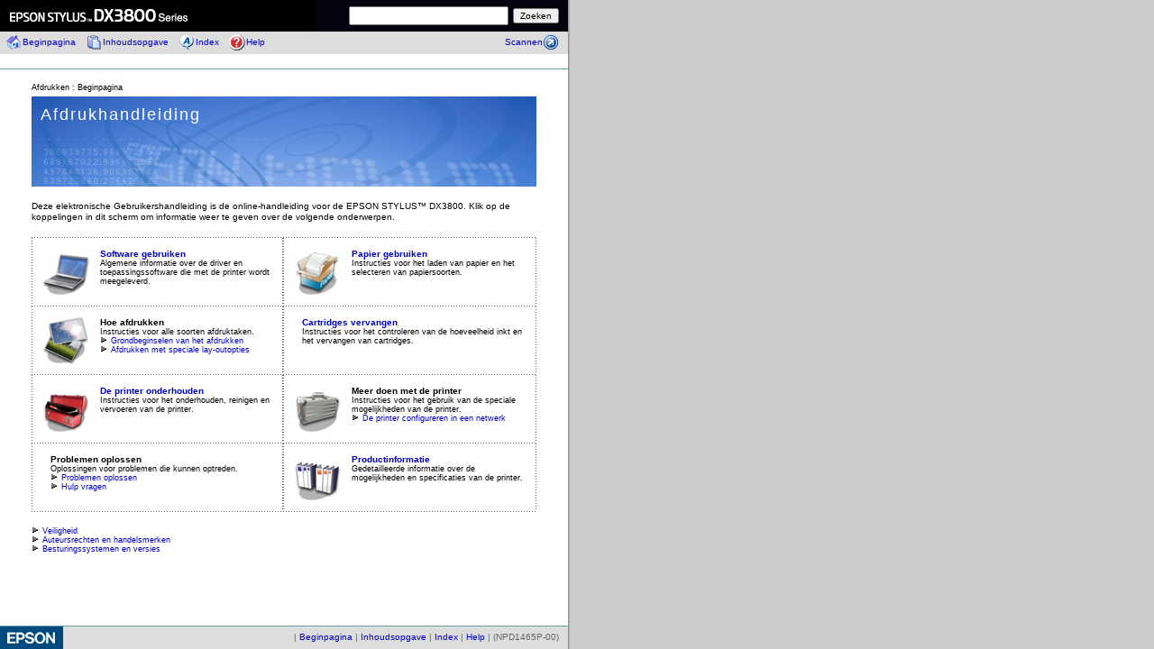

--- FILE ---
content_type: text/html
request_url: https://support.epson-europe.com/onlineguides/nl/dx3800/useg/use_g/html/i_index.htm
body_size: 1630
content:
<!-- saved from url=(0013)about:internet -->
<HTML>
<HEAD>
<meta http-equiv="content-type" content="text/html; charset=utf-8">
<meta name="version" content="npd1465p-00">
<TITLE>Afdrukhandleiding</TITLE>
<LINK href="files/_style.css" rel="stylesheet">
<SCRIPT src="files/_openwd.js" type="text/javascript"></SCRIPT><SCRIPT src="files/_hfdata.js" type="text/javascript"></SCRIPT><SCRIPT src="files/_search.js" type="text/javascript"></SCRIPT>
</HEAD>
<BODY MARGINHEIGHT="0" MARGINWIDTH="0" topMargin="0" leftMargin="0" background="files/bg_body.gif">
<A name="top"></A>
<TABLE bgcolor="#ffffff" height="100%" cellPadding="0" cellSpacing="0" border="0" width="630">
<TBODY>
<TR>
<TD><SCRIPT src="files/_srtemp.js" type="text/javascript"></SCRIPT>
<TABLE border="0" cellPadding="0" cellSpacing="0">
<TBODY>
<TR>
<TD bgcolor="#03030f" width="280"><A href="i_index.htm"><IMG alt="Home" border="0" src="images/_logo.gif"></A></TD><TD align="right" bgcolor="#03030f" width="100%">
<TABLE border="0" cellPadding="0" cellSpacing="0">
<TBODY>
<TR>
<TD><INPUT value="" size="20" name="searchfor" type="text"></TD><TD width="5"><IMG src="files/05.gif"></TD><TD><INPUT style="font-size: 10px;" onClick="searchLinks(jsi,form1.searchfor.value)" type="button" value="Zoeken"></TD><TD width="10"><IMG src="files/10.gif"></TD>
</TR>
</TBODY>
</TABLE>
</TD>
</TR>
</TBODY>
</TABLE>
<!--Header Start-->
<SCRIPT type="text/javascript">headerdata("", "")</SCRIPT>
<!--Header End--></TD>
</TR>
<TR>
<TD height="1" bgColor="#66a6a6"><IMG src="files/01.gif"></TD>
</TR>
<TR>
<TD vAlign="top" height="100%" width="100%">
<!--Main Contents Start-->
<TABLE border="0" cellPadding="0" cellSpacing="0">
<TBODY>
<TR>
<TD width="35"><IMG height="1" width="35" src="files/01.gif"></TD><TD width="100%">
<!--Topic path Start-->
<DIV class="topic">Afdrukken : 
	Beginpagina</DIV>
<TABLE width="100%" height="100" border="0" cellPadding="0" cellSpacing="0">
<TBODY>
<TR valign="top">
<TD background="files/bg_main.jpg">
<DIV class="manualtitle">Afdrukhandleiding</DIV>
</TD>
</TR>
</TBODY>
</TABLE>
<!--Topic path End-->
<!--Contents Start-->
<P>
<TABLE border="0" cellPadding="0" cellSpacing="0">
<TBODY>
<TR>
<TD class="body">
<P>Deze elektronische Gebruikershandleiding is de online-handleiding voor de EPSON STYLUS&trade; DX3800. Klik op de koppelingen in dit scherm om informatie weer te geven over de volgende onderwerpen.</P>
</TD>
</TR>
</TBODY>
</TABLE>
</P>
<P>
<TABLE border="0" cellPadding="0" cellSpacing="0">
<TBODY>
<TR height="1">
<TD background="files/dot_01.gif" colspan="6"><IMG src="files/01.gif"></TD>
</TR>
<TR vAlign="top">
<TD background="files/dot_01.gif" width="1"><IMG src="files/01.gif"></TD><TD width="50%">
<TABLE border="0" cellPadding="0" cellSpacing="10">
<TBODY>
<TR vAlign="top">
<TD><IMG alt="" border="0" src="files/ico_p001.jpg"></TD><TD width="100%">
<DIV class="chaplink">
<A target="_self" href="p01.htm">Software gebruiken</A>
</DIV>
<DIV class="chaptext">Algemene informatie over de driver en toepassingssoftware die met de printer wordt meegeleverd.</DIV>
</TD>
</TR>
</TBODY>
</TABLE>
</TD><TD background="files/dot_01.gif" width="1"><IMG src="files/01.gif"></TD><TD background="files/dot_01.gif" width="1"><IMG src="files/01.gif"></TD><TD width="50%">
<TABLE border="0" cellPadding="0" cellSpacing="10">
<TBODY>
<TR vAlign="top">
<TD><IMG alt="" border="0" src="files/ico_p002.jpg"></TD><TD width="100%">
<DIV class="chaplink">
<A target="_self" href="p02.htm">Papier gebruiken</A>
</DIV>
<DIV class="chaptext">Instructies voor het laden van papier en het selecteren van papiersoorten.</DIV>
</TD>
</TR>
</TBODY>
</TABLE>
</TD><TD background="files/dot_01.gif" width="1"><IMG src="files/01.gif"></TD>
</TR>
<TR height="1">
<TD background="files/dot_01.gif" colspan="6"><IMG src="files/01.gif"></TD>
</TR>
<TR vAlign="top">
<TD background="files/dot_01.gif" width="1"><IMG src="files/01.gif"></TD><TD width="50%">
<TABLE border="0" cellPadding="0" cellSpacing="10">
<TBODY>
<TR vAlign="top">
<TD><IMG alt="" border="0" src="files/ico_p003.jpg"></TD><TD width="100%">
<DIV class="chaplink">Hoe afdrukken</DIV>
<DIV class="chaptext">Instructies voor alle soorten afdruktaken.</DIV>
<DIV class="chaptext">
<A href="p03.htm"><IMG src="files/link_sub.gif" border="0">Grondbeginselen van het afdrukken</A>
<BR>

<A href="p04.htm"><IMG src="files/link_sub.gif" border="0">Afdrukken met speciale lay-outopties</A>
<BR>
</DIV>
</TD>
</TR>
</TBODY>
</TABLE>
</TD><TD background="files/dot_01.gif" width="1"><IMG src="files/01.gif"></TD><TD background="files/dot_01.gif" width="1"><IMG src="files/01.gif"></TD><TD width="50%">
<TABLE border="0" cellPadding="0" cellSpacing="10">
<TBODY>
<TR vAlign="top">
<TD><IMG alt="" border="0" src="files/ico_p004.jpg"></TD><TD width="100%">
<DIV class="chaplink">
<A target="_self" href="p05.htm">Cartridges vervangen</A>
</DIV>
<DIV class="chaptext">Instructies voor het controleren van de hoeveelheid inkt en het vervangen van cartridges.</DIV>
</TD>
</TR>
</TBODY>
</TABLE>
</TD><TD background="files/dot_01.gif" width="1"><IMG src="files/01.gif"></TD>
</TR>
<TR height="1">
<TD background="files/dot_01.gif" colspan="6"><IMG src="files/01.gif"></TD>
</TR>
<TR vAlign="top">
<TD background="files/dot_01.gif" width="1"><IMG src="files/01.gif"></TD><TD width="50%">
<TABLE border="0" cellPadding="0" cellSpacing="10">
<TBODY>
<TR vAlign="top">
<TD><IMG alt="" border="0" src="files/ico_p005.jpg"></TD><TD width="100%">
<DIV class="chaplink">
<A target="_self" href="p06.htm">De printer onderhouden</A>
</DIV>
<DIV class="chaptext">Instructies voor het onderhouden, reinigen en vervoeren van de printer.</DIV>
</TD>
</TR>
</TBODY>
</TABLE>
</TD><TD background="files/dot_01.gif" width="1"><IMG src="files/01.gif"></TD><TD background="files/dot_01.gif" width="1"><IMG src="files/01.gif"></TD><TD width="50%">
<TABLE border="0" cellPadding="0" cellSpacing="10">
<TBODY>
<TR vAlign="top">
<TD><IMG alt="" border="0" src="files/ico_p006.jpg"></TD><TD width="100%">
<DIV class="chaplink">Meer doen met de printer</DIV>
<DIV class="chaptext">Instructies voor het gebruik van de speciale mogelijkheden van de printer.</DIV>
<DIV class="chaptext">
<A href="p08.htm"><IMG src="files/link_sub.gif" border="0">De printer configureren in een netwerk</A>
<BR>
</DIV>
</TD>
</TR>
</TBODY>
</TABLE>
</TD><TD background="files/dot_01.gif" width="1"><IMG src="files/01.gif"></TD>
</TR>
<TR height="1">
<TD background="files/dot_01.gif" colspan="6"><IMG src="files/01.gif"></TD>
</TR>
<TR vAlign="top">
<TD background="files/dot_01.gif" width="1"><IMG src="files/01.gif"></TD><TD width="50%">
<TABLE border="0" cellPadding="0" cellSpacing="10">
<TBODY>
<TR vAlign="top">
<TD><IMG alt="" border="0" src="files/ico_p007.jpg"></TD><TD width="100%">
<DIV class="chaplink">Problemen oplossen</DIV>
<DIV class="chaptext">Oplossingen voor problemen die kunnen optreden.</DIV>
<DIV class="chaptext">
<A href="p10.htm"><IMG src="files/link_sub.gif" border="0">Problemen oplossen</A>
<BR>

<A href="p11.htm"><IMG src="files/link_sub.gif" border="0">Hulp vragen</A>
<BR>
</DIV>
</TD>
</TR>
</TBODY>
</TABLE>
</TD><TD background="files/dot_01.gif" width="1"><IMG src="files/01.gif"></TD><TD background="files/dot_01.gif" width="1"><IMG src="files/01.gif"></TD><TD width="50%">
<TABLE border="0" cellPadding="0" cellSpacing="10">
<TBODY>
<TR vAlign="top">
<TD><IMG alt="" border="0" src="files/ico_p008.jpg"></TD><TD width="100%">
<DIV class="chaplink">
<A target="_self" href="p12.htm">Productinformatie</A>
</DIV>
<DIV class="chaptext">Gedetailleerde informatie over de mogelijkheden en specificaties van de printer.</DIV>
</TD>
</TR>
</TBODY>
</TABLE>
</TD><TD background="files/dot_01.gif" width="1"><IMG src="files/01.gif"></TD>
</TR>
<TR height="1">
<TD background="files/dot_01.gif" colspan="6"><IMG src="files/01.gif"></TD>
</TR>
</TBODY>
</TABLE>
</P>
<P>
<SPAN class="smallbody"><A href="safe.htm"><IMG src="files/link_sub.gif" border="0">Veiligheid</A>
<BR>
<A href="copy.htm"><IMG src="files/link_sub.gif" border="0">Auteursrechten en handelsmerken</A>
<BR>
<A href="os.htm"><IMG src="files/link_sub.gif" border="0">Besturingssystemen en versies</A>
<BR>
</SPAN>
</P>
<!--Contents End-->
</TD><TD width="35"><IMG height="1" width="35" src="files/01.gif"></TD>
</TR>
</TBODY>
</TABLE>
<!--Main Contents End-->
</TD>
</TR>
<TR>
<TD height="20"><IMG src="files/20.gif"></TD>
</TR>
<TR>
<TD height="1" bgColor="#66a6a6"><IMG src="files/01.gif"></TD>
</TR>
<TR>
<TD>
<!--Footer Start--><SCRIPT type="text/javascript">footerdata("", "")</SCRIPT>
<!--Footer End--></TD>
</TR>
</TBODY>
</TABLE>
<script type="text/javascript" src="/_Incapsula_Resource?SWJIYLWA=719d34d31c8e3a6e6fffd425f7e032f3&ns=1&cb=1983982348" async></script></BODY>
</HTML>








--- FILE ---
content_type: text/css
request_url: https://support.epson-europe.com/onlineguides/nl/dx3800/useg/use_g/html/files/_style.css
body_size: 397
content:
body {
	font-family: verdana, arial, sans-serif;
	scrollbar-face-color:#f4f4f4;
	scrollbar-highlight-color:#929292;
	scrollbar-3dlight-color: #b0b0b0;
	scrollbar-shadow-color:#929292;
	scrollbar-darkshadow-color: #b0b0b0;
	scrollbar-track-color:#cccccc;
	scrollbar-arrow-color:#929292;
}

a:link {color: #0000cd;text-decoration: none;}
a:hover {color: #0000cd;text-decoration: underline;}
a:visited {color: #008000;text-decoration: none;}
a:active {color: #008000;text-decoration: none;}

.manualtitle {
	font-size: large;
	color: #ffffff;
	margin:10px 10 10px 10px;
	letter-spacing:2px;
	}

.htmltitle {
	font-size: large;
	color: #ffffff;
	margin:10px 10 10px 10px;
	letter-spacing:-1px;
	}

.titlebody {
	font-size: x-small;
	margin:15px 0 10px 0px;
	}

.chaptitle {
	font-size: small;
	font-weight: bold;
	margin:5px 0 5px 0px;
	}

.chapbody {
	font-size: x-small;
	margin:0px 0 0px 0px;
	}

.chaplink {
	font-size: x-small;
	font-weight: bold;
	margin:2px 0 0px 0px;
	}

.chaptext {
	font-size: xx-small;
	margin:0px 0 0px 0px;
	}

.sectlink {
	font-size: x-small;
	font-weight: bold;
	margin:2px 0 0px 0px;
	}

.secttext {
	font-size: xx-small;
	margin:0px 0 0px 0px;
	}

.head_a {
	font-size: large;
	font-weight: bold;
	margin:0px 0 30px 0px;
	padding:0px 0 0 10px;
	border-left:15px solid #DDD;
	letter-spacing:-1px;
	}

.head_b {
	font-size: medium;
	font-weight:bold;
	margin:40px 0 5px 0px;
	padding:0px 0 5 0px;
	border-bottom:1px solid #666;
	letter-spacing:0px;
	}

.head_c {
	font-size: small;
	font-weight: bold;
	margin:30px 0 5px 0px;
	letter-spacing:0px;
	}

.head_d {
	font-size: x-small;
	font-weight: bold;
	margin:30px 0 20px 0px;
	padding:0px 0 0 10px;
	border-left:15px solid #DDD;
	letter-spacing:1px;
	}

.head_e {
	font-size: x-small;
	margin:20px 0 0px 0px;
	padding:0px 0 0 10px;
	border-left:15px solid #DDD;
	letter-spacing:0px;
	}

.head {
	font-size: 12px;
	font-weight:bold;
	margin:20px 0 5px 0px;
	}

.body {
	font-size: x-small;
	line-height: 120%;
	}

.smallbody {
	font-size: xx-small;
	line-height: 120%;
	}

.topic {
	font-size: xx-small;
	margin:15px 0 5px 0px;
	}

.linktop {
	font-size: xx-small;
	text-align:center;
	margin:20px 0 20px 0px;
	}

.text {
	font-size: x-small;
	line-height: 120%;
	}

.toca {
	font-size: 12px;
	line-height: 120%;
	}

.menu {
	font-size: 10px;
	line-height: 120%;
	}

.header {
	font-size: 10px;
	line-height: 100%;
	}

.images {
	text-align:center;
	margin:20px 0 20px 0px;
	}

.tables {
		text-align:center;
		margin:20px 0 20px 0px;
	}

.term {
	font-size: 12px;
	font-weight:bold;
	margin:20px 0 5px 0px;
	letter-spacing:1px;
	border-bottom:1px solid #666;
	}

.term2nd {
	font-size: 12px;
	font-weight:bold;
	margin:5px 0 5px 10px;
	letter-spacing:1px;
	}

.termlink {
	font-size: 11px;
	margin:5px 0 5px 10px;
	padding:0px 0 0 5px;
	border-left:10px solid #EEE;
	}

.footer {
	font-size: 10px;
	line-height: 120%;
	color: #666666;
	}



--- FILE ---
content_type: application/javascript
request_url: https://support.epson-europe.com/onlineguides/nl/dx3800/useg/use_g/html/files/_openwd.js
body_size: -82
content:
var iwidth = screen.width;
var iheight = screen.height;

function winOpen(winName,url,X,Y,W,H) {
	window.open(url,winName,'top='+X+',left='+Y+',screenX='+X+',screenY='+Y+',scrollbars=1,,menubar=1,resizable=1,width='+W+',height='+H+'');
}








--- FILE ---
content_type: application/javascript
request_url: https://support.epson-europe.com/onlineguides/nl/dx3800/useg/use_g/html/files/_search.js
body_size: 5106
content:
	
var key = "";

function makeEntry (){
	this.Name="";
	this.URL = "";
	this.Desc = "";
	this.Category = "";
	return this;
}

function makeArray(n) {
	this.length = n;
	for (var k = 1; k <= n; k++) {
		this[k] = "";
	}
	return this;
}

function makeLinks(size) {
	this.length = size;
	for (var r=1; r<= size; r++) {
		this[r] = new makeEntry();
		this[r].Name = namesArray[r];
		this[r].URL = urlsArray[r];
		this[r].Desc = descArray[r];
	}
	return this;
}

function showAll(linkobj) {
	for (var s=1; s<= linkobj.length; s++) {
		showLink(linkobj,s);
	}
}

function showLink (links, index) {
	document.write("<tr><td>" + links[index].Name + "</td>");
	document.write("<td><a href=" + links[index].url + ">" + links[index].Desc + "</a></td></tr>");
}

function searchLinks(links, keyword){
	document.open();

	document.writeln("<!-- saved from url=(0013)about:internet -->");
	document.writeln("<HTML><HEAD><TITLE>Search Results</TITLE>");
	document.writeln("<meta http-equiv=\"content-type\" content=\"text/html;charset=utf-8\">");
	document.writeln("<meta name=\"version\" content=\"npd1465p-00\">");
	document.writeln("<LINK href=\"files/_style.css\" rel=stylesheet>");
	document.writeln("</HEAD>");
	document.writeln("<BODY background=\"files/bg_body.gif\" ");
	document.writeln("leftmargin=0 topmargin=0 marginwidth=\"0\" marginheight=\"0\">");
	document.writeln("<A NAME=\"top\"></A>");

	
	document.writeln("<TABLE border=0 cellSpacing=0 cellPadding=0 width=\"630\" height=\"100%\" bgcolor=\"#ffffff\">");
	document.writeln("<TBODY>");

	document.writeln("<TR>");
	document.writeln("<TD height=60>");

	document.writeln("<TABLE cellSpacing=0 cellPadding=0 border=0 width=\"100%\">");
	document.writeln("<TBODY>");
	document.writeln("<TR>");
	document.writeln("<TD width=100% bgcolor=#03030f><A href=\"i_index.htm\"><IMG src=\"images/_logo.gif\" border=0 alt=\"beginpagina\"></A></TD>");
	document.writeln("</TR>");
	document.writeln("<TR>");
	document.writeln("<TD bgcolor=#dddddd align=left height=25>");


	document.writeln("<TABLE cellSpacing=0 cellPadding=0 border=0>");
	document.writeln("<TBODY>");
	document.writeln("<TR>");
	
	document.writeln("<TD width=5><IMG src=\"files/05.gif\"></TD>");
	document.writeln("<SCRIPT LANGUAGE=\"JavaScript\"><!--");
	document.writeln("if (((navigator.userAgent.toLowerCase().indexOf(\"95\") == -1) &&");
	document.writeln("		(navigator.userAgent.toLowerCase().indexOf(\"98\") == -1) &&");
	document.writeln("		(navigator.userAgent.toLowerCase().indexOf(\"mac\") == -1)) &&");
	document.writeln("		(navigator.userAgent.toLowerCase().indexOf(\"msie\") != -1) &&");
	document.writeln("		(parseInt(navigator.appVersion) >= 4) ||");
	document.writeln("		((navigator.userAgent.toLowerCase().indexOf(\"netscape\") != -1) &&");
	document.writeln("		(parseInt(navigator.appVersion) >= 5))) {");
	document.writeln("	document.writeln(\"<TD><A onclick=\\\"history.back()\\\" href=\\\"#\\\"><IMG src=\\\"files/mark_ba.gif\\\" border=0></A></TD><TD class=smallbody><A onclick=\\\"history.back()\\\" href=\\\"#\\\">Terug</A></TD>\");");
	document.writeln("}");
	document.writeln("else if ((navigator.userAgent.toLowerCase().indexOf(\"mac\") != -1) &&");
	document.writeln("		((navigator.userAgent.toLowerCase().indexOf(\"msie\") != -1) &&");
	document.writeln("		(parseInt(navigator.appVersion) >= 4)) || (navigator.userAgent.toLowerCase().indexOf(\"safari\") != -1)) {");
	document.writeln("	document.writeln(\"<TD><A href=\\\"javascript:window.location.reload()\\\"><IMG src=\\\"files/mark_ba.gif\\\" border=0></A></TD><TD class=smallbody><A href=\\\"javascript:window.location.reload()\\\">Terug</A></TD>\");");
	document.writeln("}");
	document.writeln("else {");
	document.writeln("	document.writeln(\"<TD><A href=\\\"javascript:history.back()\\\"><IMG src=\\\"files/mark_ba.gif\\\" border=0></A></TD><TD class=smallbody><A href=\\\"javascript:history.back()\\\">Terug</A></TD>\");");
	document.writeln("}");
	document.writeln("\/\/-->");
	document.writeln("<\/SCRIPT>");
		
	document.writeln("<TD width=10><IMG src=\"files/10.gif\"></TD>");
	document.writeln("</TR></TBODY></TABLE>");

	document.writeln("</TD></TR></TBODY></TABLE>");
		
	document.writeln("</TD>");
	document.writeln("</TR>");
	document.writeln("<TR>");
	document.writeln("<TD bgColor=#66a6a6 height=1><IMG src=\"files/01.gif\"></TD></TR>");
	document.writeln("<TR>");
	document.writeln("	<TD width=\"100%\" height=\"100%\" vAlign=\"top\">");
		
	document.writeln("<!-- Main Contents Start -->");
	document.writeln("<TABLE cellSpacing=0 cellPadding=0 border=0><TBODY>");
	document.writeln("<TR>");
	document.writeln("");		
	document.writeln("	<TD width=35 ><IMG src=\"files/01.gif\" width=35 height=1></TD>");
	document.writeln("	<TD width=100%>");
	document.writeln("");
	document.writeln("	<!-- Topic path Start -->");
	
	
	document.writeln("	<DIV class=\"topic\">Afdrukken : <A href=\"i_index.htm\">Beginpagina</A>");
	
	

	document.writeln("	>Zoekresultaten</DIV>");
	document.writeln("	<!-- Topic path End -->");
	document.writeln("");
	document.writeln("<DIV class=head_a>");
	document.writeln("Zoekresultaten");
	document.writeln("</DIV>");
	document.writeln("<P><SPAN class=body>");
	document.writeln("Klik op de koppeling in de rechterkolom om naar dat gedeelte te gaan of klik op Terug als u opnieuw wilt zoeken.");
	document.writeln("</SPAN>");
	document.writeln("<P><SPAN class=body>");
	document.writeln("Zoekresultaten voor: <B>" +keyword.toUpperCase() +"</B><BR><P>");		
	document.writeln("");
	document.writeln("<CENTER>");
	document.writeln("<TABLE border=\"0\" width=\"100%\" cellPadding=\"2\" cellSpacing=\"1\">");
	document.writeln("<!-- KeyWord Start -->");

	for (var q=1; q<=links.length; q++) {
		if (keyword != null) {
			newkey=keyword.toLowerCase();
		}

		var newdesc=links[q].Desc.toLowerCase();
		var newname=links[q].Name.toLowerCase();
		if(newdesc.indexOf(newkey) != -1) {
			document.write("<TR>");
			document.write("<TD width=30% bgcolor=#e4e4e4><SPAN class=body>" + links[q].Name + "</SPAN></TD>");
			document.write("<TD width=70%><SPAN class=body><A href=\"" + links[q].url + "\">" + links[q].Desc + "</A></SPAN></TD>");
			document.write("</TR>");
			document.write("\n");
			continue;
		} 
		else if(newname.indexOf(newkey) != -1) {
			document.write("<TR>");
			document.write("<TD width=30% bgcolor=#e4e4e4><SPAN class=body>" + links[q].Name + "</SPAN></TD>");
			document.write("<TD width=70%><SPAN class=body><A href=\"" + links[q].url + "\">" + links[q].Desc + "</A></SPAN></TD>");
			document.write("</TR>");
			document.write("\n");
			continue;
		}
	}

	document.writeln("");
	document.writeln("<!-- KeyWord End -->");
	
	document.writeln("</TABLE>");
	document.writeln("</CENTER>");

	document.writeln("	</TD>");
	document.writeln("	<TD width=35 ><IMG src=\"files/01.gif\" width=35 height=1></TD>");
	document.writeln("</TR>");
	document.writeln("</TBODY></TABLE>");
	document.writeln("<!-- Main Contents End -->");
	document.writeln("");
	document.writeln("	</TD>");
	document.writeln("</TR>");
	document.writeln("<TR><TD height=20><IMG src=\"files/20.gif\"></TD></TR>");
	document.writeln("<TR><TD bgColor=#66a6a6 height=1><IMG src=\"files/01.gif\"></TD></TR>");

	document.writeln("<TR>");
	document.writeln("<TD>");
	document.writeln("");
	document.writeln("<TABLE cellSpacing=0 cellPadding=0 border=0 bgcolor=#dddddd>");
	document.writeln("<TBODY>");
	document.writeln("<TR>");
	document.writeln("<TD width=30><IMG src=\"files/epson.gif\"></TD>");
	document.writeln("<TD width=100% align=right vAlign=middle class=footer>\n");
	document.writeln("(NPD1465P-00)</TD>\n");
	document.writeln("<TD width=10><IMG src=\"files/10.gif\"></TD>\n");
	document.writeln("</TR></TBODY></TABLE>\n");
	document.writeln("");
	document.writeln("</TD>");
	document.writeln("</TR>");

	document.writeln("</TBODY>");
	document.writeln("</TABLE>");

	document.writeln("</BODY>");
	document.writeln("</HTML>");

	document.close();
}



var linksize=0

namesArray = new makeArray(linksize);
urlsArray = new makeArray(linksize);
descArray = new makeArray(linksize);


var arraycount=0

arraycount += 1
	
namesArray[arraycount] = ""
urlsArray[arraycount] = "SPEC_5.HTM#S-01400-00500-00100-00100"
descArray[arraycount] = "Afdrukgebied, specificaties"
	
arraycount += 1
	
namesArray[arraycount] = "Afdrukken"
urlsArray[arraycount] = "BASIC_7.HTM#S-00600-00900"
descArray[arraycount] = "annuleren"
	
arraycount += 1
	
namesArray[arraycount] = "Afdrukken"
urlsArray[arraycount] = "VARI_2.HTM#S-00500-00200"
descArray[arraycount] = "dubbelzijdig"
	
arraycount += 1
	
namesArray[arraycount] = "Afdrukken"
urlsArray[arraycount] = "BASIC_2.HTM#S-00600-00200"
descArray[arraycount] = "foto's"
	
arraycount += 1
	
namesArray[arraycount] = "Afdrukken"
urlsArray[arraycount] = "VARI_4.HTM#S-00500-00400"
descArray[arraycount] = "meerdere pagina's op één vel papier"
	
arraycount += 1
	
namesArray[arraycount] = "Afdrukken"
urlsArray[arraycount] = "BASIC_6.HTM#S-00600-00800"
descArray[arraycount] = "op enveloppen"
	
arraycount += 1
	
namesArray[arraycount] = "Afdrukken"
urlsArray[arraycount] = "VARI_5.HTM#S-00500-00500"
descArray[arraycount] = "posters"
	
arraycount += 1
	
namesArray[arraycount] = "Afdrukken"
urlsArray[arraycount] = "BASIC_4.HTM#S-00600-00500"
descArray[arraycount] = "tekst"
	
arraycount += 1
	
namesArray[arraycount] = "Afdrukken"
urlsArray[arraycount] = "VARI_3.HTM#S-00500-00300"
descArray[arraycount] = "volledige pagina"
	
arraycount += 1
	
namesArray[arraycount] = "Afdrukken"
urlsArray[arraycount] = "VARI_6.HTM#S-00500-00600"
descArray[arraycount] = "watermerken"
	
arraycount += 1
	
namesArray[arraycount] = "Afdrukken"
urlsArray[arraycount] = "APP_11.HTM#S-00300-01700"
descArray[arraycount] = "webpagina's"
	
arraycount += 1
	
namesArray[arraycount] = ""
urlsArray[arraycount] = "BASIC_7.HTM#S-00600-00900"
descArray[arraycount] = "Afdrukken annuleren"
	
arraycount += 1
	
namesArray[arraycount] = ""
urlsArray[arraycount] = "TRBLE_3.HTM#S-01200-00600"
descArray[arraycount] = "Afdrukkwaliteit, verbeteren"
	
arraycount += 1
	
namesArray[arraycount] = ""
urlsArray[arraycount] = "PAPER_4.HTM#S-00400-00500"
descArray[arraycount] = "Afdrukmateriaal, selecteren"
	
arraycount += 1
	
namesArray[arraycount] = ""
urlsArray[arraycount] = "TRBLE_7.HTM#S-01200-01000"
descArray[arraycount] = "Afdruksnelheid, verhogen"
	
arraycount += 1
	
namesArray[arraycount] = ""
urlsArray[arraycount] = "TRBLE_4.HTM#S-01200-00700-00600"
descArray[arraycount] = "Afdruksnelheid, verhogen"
	
arraycount += 1
	
namesArray[arraycount] = "Afdruktaken beheren"
urlsArray[arraycount] = "TRBLE_2.HTM#S-01200-00500-00100"
descArray[arraycount] = "Windows"
	
arraycount += 1
	
namesArray[arraycount] = ""
urlsArray[arraycount] = "TRBLE_4.HTM#S-01200-00700-00400"
descArray[arraycount] = "Blanco pagina's"
	
arraycount += 1
	
namesArray[arraycount] = "Boekje afdrukken"
urlsArray[arraycount] = "VARI_2.HTM#S-00500-00200-00300"
descArray[arraycount] = "Windows"
	
arraycount += 1
	
namesArray[arraycount] = "Cartridges"
urlsArray[arraycount] = "SPEC_2.HTM#S-01400-00200-00200"
descArray[arraycount] = "artikelnummers"
	
arraycount += 1
	
namesArray[arraycount] = "Cartridges"
urlsArray[arraycount] = "INK_4.HTM#S-00800-00400"
descArray[arraycount] = "lege vervangen"
	
arraycount += 1
	
namesArray[arraycount] = "Cartridges"
urlsArray[arraycount] = "INK_5.HTM#S-00800-00500"
descArray[arraycount] = "oude vervangen"
	
arraycount += 1
	
namesArray[arraycount] = ""
urlsArray[arraycount] = "CUSTO_2.HTM#S-77700-00200-00010"
descArray[arraycount] = "Contact opnemen met Epson"
	
arraycount += 1
	
namesArray[arraycount] = ""
urlsArray[arraycount] = "TRBLE_1.HTM#S-01200-00400-00300"
descArray[arraycount] = "Controleren"
	
arraycount += 1
	
namesArray[arraycount] = ""
urlsArray[arraycount] = "APP_7.HTM#S-00300-01200"
descArray[arraycount] = "Copy Utility"
	
arraycount += 1
	
namesArray[arraycount] = "Creativity Suite"
urlsArray[arraycount] = "APP_4.HTM#S-00300-00500"
descArray[arraycount] = "beschrijving"
	
arraycount += 1
	
namesArray[arraycount] = "Creativity Suite"
urlsArray[arraycount] = "APP_13.HTM#S-00300-01900-00300"
descArray[arraycount] = "verwijderen"
	
arraycount += 1
	
namesArray[arraycount] = "Driver"
urlsArray[arraycount] = "APP_3.HTM#S-00300-00400"
descArray[arraycount] = "Help"
	
arraycount += 1
	
namesArray[arraycount] = "Driver"
urlsArray[arraycount] = "APP_2.HTM#S-00300-00300-00100"
descArray[arraycount] = "openen (Windows)"
	
arraycount += 1
	
namesArray[arraycount] = "Driver"
urlsArray[arraycount] = "APP_13.HTM#S-00300-01900"
descArray[arraycount] = "verwijderen"
	
arraycount += 1
	
namesArray[arraycount] = ""
urlsArray[arraycount] = "VARI_2.HTM#S-00500-00200"
descArray[arraycount] = "Dubbelzijdig afdrukken"
	
arraycount += 1
	
namesArray[arraycount] = "Dubbelzijdig afdrukken"
urlsArray[arraycount] = "VARI_2.HTM#S-00500-00200-00100"
descArray[arraycount] = "Windows"
	
arraycount += 1
	
namesArray[arraycount] = ""
urlsArray[arraycount] = "APP_6.HTM#S-00300-00800"
descArray[arraycount] = "Easy Photo Print"
	
arraycount += 1
	
namesArray[arraycount] = ""
urlsArray[arraycount] = "APP_8.HTM#S-00300-01300"
descArray[arraycount] = "E-mail, afbeeldingen als bijlage"
	
arraycount += 1
	
namesArray[arraycount] = ""
urlsArray[arraycount] = "SAFE.HTM#S-01500-00100-00700"
descArray[arraycount] = "Energy Star"
	
arraycount += 1
	
namesArray[arraycount] = "Enveloppen"
urlsArray[arraycount] = "SPEC_5.HTM#S-01400-00500-00100-00100"
descArray[arraycount] = "afdrukgebied"
	
arraycount += 1
	
namesArray[arraycount] = "Enveloppen"
urlsArray[arraycount] = "BASIC_6.HTM#S-00600-00800"
descArray[arraycount] = "bedrukken"
	
arraycount += 1
	
namesArray[arraycount] = "Enveloppen"
urlsArray[arraycount] = "PAPER_3.HTM#S-00400-00300"
descArray[arraycount] = "laden"
	
arraycount += 1
	
namesArray[arraycount] = "Enveloppen"
urlsArray[arraycount] = "BASIC_6.HTM#S-00600-00800-00200"
descArray[arraycount] = "printerinstellingen (Windows)"
	
arraycount += 1
	
namesArray[arraycount] = "EPSON"
urlsArray[arraycount] = "APP_7.HTM#S-00300-01200"
descArray[arraycount] = "Copy Utility"
	
arraycount += 1
	
namesArray[arraycount] = "EPSON"
urlsArray[arraycount] = "APP_4.HTM#S-00300-00500"
descArray[arraycount] = "Creativity Suite"
	
arraycount += 1
	
namesArray[arraycount] = "EPSON"
urlsArray[arraycount] = "APP_6.HTM#S-00300-00800"
descArray[arraycount] = "Easy Photo Print"
	
arraycount += 1
	
namesArray[arraycount] = "EPSON"
urlsArray[arraycount] = "APP_8.HTM#S-00300-01300"
descArray[arraycount] = "e-mail"
	
arraycount += 1
	
namesArray[arraycount] = "EPSON"
urlsArray[arraycount] = "APP_5.HTM#S-00300-00600"
descArray[arraycount] = "File Manager"
	
arraycount += 1
	
namesArray[arraycount] = "EPSON"
urlsArray[arraycount] = "APP_9.HTM#S-00300-01400"
descArray[arraycount] = "Image Clip Palette"
	
arraycount += 1
	
namesArray[arraycount] = "EPSON"
urlsArray[arraycount] = "PAPER_1.HTM#S-00400-00100"
descArray[arraycount] = "papier"
	
arraycount += 1
	
namesArray[arraycount] = "EPSON"
urlsArray[arraycount] = "APP_10.HTM#S-00300-01500"
descArray[arraycount] = "PRINT Image Framer"
	
arraycount += 1
	
namesArray[arraycount] = "EPSON"
urlsArray[arraycount] = "APP_1.HTM#S-00300-00100-00050"
descArray[arraycount] = "Scan"
	
arraycount += 1
	
namesArray[arraycount] = "EPSON"
urlsArray[arraycount] = "TRBLE_2.HTM#S-01200-00500-00100-00200"
descArray[arraycount] = "Spool Manager"
	
arraycount += 1
	
namesArray[arraycount] = "EPSON"
urlsArray[arraycount] = "APP_11.HTM#S-00300-01700"
descArray[arraycount] = "Web-To-Page"
	
arraycount += 1
	
namesArray[arraycount] = ""
urlsArray[arraycount] = "SPEC_3.HTM#S-01400-00300-00100"
descArray[arraycount] = "Exif Print"
	
arraycount += 1
	
namesArray[arraycount] = ""
urlsArray[arraycount] = "APP_5.HTM#S-00300-00600"
descArray[arraycount] = "File Manager, EPSON"
	
arraycount += 1
	
namesArray[arraycount] = ""
urlsArray[arraycount] = "VARI_3.HTM#S-00500-00300"
descArray[arraycount] = "Formaat van pagina's aanpassen"
	
arraycount += 1
	
namesArray[arraycount] = "Foto"
urlsArray[arraycount] = "BASIC_2.HTM#S-00600-00200"
descArray[arraycount] = "afdrukken"
	
arraycount += 1
	
namesArray[arraycount] = "Foto"
urlsArray[arraycount] = "APP_8.HTM#S-00300-01300"
descArray[arraycount] = "per e-mail verzenden"
	
arraycount += 1
	
namesArray[arraycount] = "Foto"
urlsArray[arraycount] = "BASIC_2.HTM#S-00600-00200-00200"
descArray[arraycount] = "printerinstellingen (Windows)"
	
arraycount += 1
	
namesArray[arraycount] = "Foto"
urlsArray[arraycount] = "BASIC_3.HTM#S-00600-00300"
descArray[arraycount] = "randloos"
	
arraycount += 1
	
namesArray[arraycount] = "Foto"
urlsArray[arraycount] = "APP_6.HTM#S-00300-00800"
descArray[arraycount] = "software"
	
arraycount += 1
	
namesArray[arraycount] = "Foto's"
urlsArray[arraycount] = "APP_9.HTM#S-00300-01400"
descArray[arraycount] = "toevoegen aan toepassing"
	
arraycount += 1
	
namesArray[arraycount] = ""
urlsArray[arraycount] = "TRBLE_1.HTM#S-01200-00400-00100"
descArray[arraycount] = "Foutindicators"
	
arraycount += 1
	
namesArray[arraycount] = ""
urlsArray[arraycount] = "APP_13.HTM#S-00300-01900-00200"
descArray[arraycount] = "Gebruikershandleiding, verwijderen"
	
arraycount += 1
	
namesArray[arraycount] = "Help"
urlsArray[arraycount] = "CUSTO_2.HTM#S-77700-00200-00010"
descArray[arraycount] = "Epson"
	
arraycount += 1
	
namesArray[arraycount] = ""
urlsArray[arraycount] = "APP_3.HTM#S-00300-00400"
descArray[arraycount] = "Help voor printerinstellingen"
	
arraycount += 1
	
namesArray[arraycount] = ""
urlsArray[arraycount] = "TRBLE_3.HTM#S-01200-00600-00100"
descArray[arraycount] = "Horizontale strepen"
	
arraycount += 1
	
namesArray[arraycount] = ""
urlsArray[arraycount] = "APP_9.HTM#S-00300-01400"
descArray[arraycount] = "Image Clip Palette"
	
arraycount += 1
	
namesArray[arraycount] = "Inkt"
urlsArray[arraycount] = "INK_3.HTM#S-00800-00300"
descArray[arraycount] = "besparen (Windows)"
	
arraycount += 1
	
namesArray[arraycount] = "Inkt"
urlsArray[arraycount] = "INK_1.HTM#S-00800-00100-00100"
descArray[arraycount] = "hoeveelheid controleren (Windows)"
	
arraycount += 1
	
namesArray[arraycount] = "Kaders"
urlsArray[arraycount] = "APP_10.HTM#S-00300-01500"
descArray[arraycount] = "maken"
	
arraycount += 1
	
namesArray[arraycount] = ""
urlsArray[arraycount] = "TRBLE_3.HTM#S-01200-00600-00300"
descArray[arraycount] = "Kleurproblemen"
	
arraycount += 1
	
namesArray[arraycount] = "Laden"
urlsArray[arraycount] = "PAPER_3.HTM#S-00400-00300"
descArray[arraycount] = "enveloppen"
	
arraycount += 1
	
namesArray[arraycount] = "Laden"
urlsArray[arraycount] = "PAPER_1.HTM#S-00400-00100-00100"
descArray[arraycount] = "papier"
	
arraycount += 1
	
namesArray[arraycount] = "Laden"
urlsArray[arraycount] = "PAPER_2.HTM#S-00400-00200"
descArray[arraycount] = "papier"
	
arraycount += 1
	
namesArray[arraycount] = "Lampjes"
urlsArray[arraycount] = "TRBLE_1.HTM#S-01200-00400-00100"
descArray[arraycount] = "foutindicators"
	
arraycount += 1
	
namesArray[arraycount] = "Lampjes"
urlsArray[arraycount] = "TRBLE_6.HTM#S-01200-00900-00400"
descArray[arraycount] = "knipperen"
	
arraycount += 1
	
namesArray[arraycount] = "Marges"
urlsArray[arraycount] = "BASIC_3.HTM#S-00600-00300"
descArray[arraycount] = "afdrukken zonder"
	
arraycount += 1
	
namesArray[arraycount] = "Marges"
urlsArray[arraycount] = "TRBLE_4.HTM#S-01200-00700-00200"
descArray[arraycount] = "problemen"
	
arraycount += 1
	
namesArray[arraycount] = ""
urlsArray[arraycount] = "VARI_4.HTM#S-00500-00400"
descArray[arraycount] = "Meerdere pagina's op één vel papier afdrukken"
	
arraycount += 1
	
namesArray[arraycount] = "Netwerk (afdrukken in)"
urlsArray[arraycount] = "HOW_2.HTM#S-01000-00200"
descArray[arraycount] = "Windows Me en 98"
	
arraycount += 1
	
namesArray[arraycount] = "Netwerk (afdrukken in)"
urlsArray[arraycount] = "HOW_1.HTM#S-01000-00100"
descArray[arraycount] = "Windows XP en 2000"
	
arraycount += 1
	
namesArray[arraycount] = ""
urlsArray[arraycount] = "TRBLE_3.HTM#S-01200-00600-00400"
descArray[arraycount] = "Onduidelijke afdrukken"
	
arraycount += 1
	
namesArray[arraycount] = ""
urlsArray[arraycount] = "TRBLE_4.HTM#S-01200-00700-00100"
descArray[arraycount] = "Onjuiste tekens"
	
arraycount += 1
	
namesArray[arraycount] = ""
urlsArray[arraycount] = "TRBLE_3.HTM#S-01200-00600-00200"
descArray[arraycount] = "Onjuiste uitlijning"
	
arraycount += 1
	
namesArray[arraycount] = ""
urlsArray[arraycount] = "APP_3.HTM#S-00300-00400"
descArray[arraycount] = "Online-Help"
	
arraycount += 1
	
namesArray[arraycount] = ""
urlsArray[arraycount] = "VARI_4.HTM#S-00500-00400"
descArray[arraycount] = "Pagina's per vel"
	
arraycount += 1
	
namesArray[arraycount] = ""
urlsArray[arraycount] = "VARI_3.HTM#S-00500-00300"
descArray[arraycount] = "Pagina's vergroten"
	
arraycount += 1
	
namesArray[arraycount] = ""
urlsArray[arraycount] = "VARI_3.HTM#S-00500-00300"
descArray[arraycount] = "Pagina's verkleinen"
	
arraycount += 1
	
namesArray[arraycount] = "Papier"
urlsArray[arraycount] = "SPEC_5.HTM#S-01400-00500-00100-00100"
descArray[arraycount] = "afdrukgebied"
	
arraycount += 1
	
namesArray[arraycount] = "Papier"
urlsArray[arraycount] = "PAPER_4.HTM#S-00400-00500"
descArray[arraycount] = "afdrukmateriaal selecteren"
	
arraycount += 1
	
namesArray[arraycount] = "Papier"
urlsArray[arraycount] = "TRBLE_5.HTM#S-01200-00800-00500"
descArray[arraycount] = "gekreukeld"
	
arraycount += 1
	
namesArray[arraycount] = "Papier"
urlsArray[arraycount] = "PAPER_1.HTM#S-00400-00100-00100"
descArray[arraycount] = "laadcapaciteit"
	
arraycount += 1
	
namesArray[arraycount] = "Papier"
urlsArray[arraycount] = "PAPER_2.HTM#S-00400-00200"
descArray[arraycount] = "laden"
	
arraycount += 1
	
namesArray[arraycount] = "Papier"
urlsArray[arraycount] = "BASIC_3.HTM#S-00600-00300-00100"
descArray[arraycount] = "randloos afdrukken"
	
arraycount += 1
	
namesArray[arraycount] = "Papier"
urlsArray[arraycount] = "PAPER_1.HTM#S-00400-00100"
descArray[arraycount] = "speciaal EPSON"
	
arraycount += 1
	
namesArray[arraycount] = "Papier"
urlsArray[arraycount] = "SPEC_5.HTM#S-01400-00500-00100"
descArray[arraycount] = "specificaties"
	
arraycount += 1
	
namesArray[arraycount] = "Papier"
urlsArray[arraycount] = "TRBLE_5.HTM#S-01200-00800"
descArray[arraycount] = "toevoerproblemen"
	
arraycount += 1
	
namesArray[arraycount] = "Papier"
urlsArray[arraycount] = "TRBLE_5.HTM#S-01200-00800-00300"
descArray[arraycount] = "vastgelopen"
	
arraycount += 1
	
namesArray[arraycount] = ""
urlsArray[arraycount] = "APP_10.HTM#S-00300-01500"
descArray[arraycount] = "PIF Designer"
	
arraycount += 1
	
namesArray[arraycount] = "Poster afdrukken"
urlsArray[arraycount] = "VARI_5.HTM#S-00500-00500-00300"
descArray[arraycount] = "pagina's combineren"
	
arraycount += 1
	
namesArray[arraycount] = "Poster afdrukken"
urlsArray[arraycount] = "VARI_5.HTM#S-00500-00500-00100"
descArray[arraycount] = "Windows"
	
arraycount += 1
	
namesArray[arraycount] = ""
urlsArray[arraycount] = "VARI_5.HTM#S-00500-00500"
descArray[arraycount] = "Posters afdrukken"
	
arraycount += 1
	
namesArray[arraycount] = "Printer"
urlsArray[arraycount] = "MAINT_4.HTM#S-00900-00400"
descArray[arraycount] = "reinigen"
	
arraycount += 1
	
namesArray[arraycount] = "Printer"
urlsArray[arraycount] = "TRBLE_2.HTM#S-01200-00500"
descArray[arraycount] = "status controleren"
	
arraycount += 1
	
namesArray[arraycount] = "Printer"
urlsArray[arraycount] = "MAINT_5.HTM#S-00900-00500"
descArray[arraycount] = "vervoeren"
	
arraycount += 1
	
namesArray[arraycount] = "Printer"
urlsArray[arraycount] = "TRBLE_1.HTM#S-01200-00400-00300"
descArray[arraycount] = "werking controleren"
	
arraycount += 1
	
namesArray[arraycount] = "Printerinstellingen"
urlsArray[arraycount] = "APP_3.HTM#S-00300-00400"
descArray[arraycount] = "Help"
	
arraycount += 1
	
namesArray[arraycount] = "Printerinstellingen"
urlsArray[arraycount] = "APP_2.HTM#S-00300-00300-00100"
descArray[arraycount] = "openen (Windows)"
	
arraycount += 1
	
namesArray[arraycount] = ""
urlsArray[arraycount] = "APP_10.HTM#S-00300-01500"
descArray[arraycount] = "PRINT Image Framer"
	
arraycount += 1
	
namesArray[arraycount] = ""
urlsArray[arraycount] = "SPEC_3.HTM#S-01400-00300-00200"
descArray[arraycount] = "PRINT Image Matching"
	
arraycount += 1
	
namesArray[arraycount] = "Printkop"
urlsArray[arraycount] = "MAINT_1.HTM#S-00900-00100"
descArray[arraycount] = "controleren"
	
arraycount += 1
	
namesArray[arraycount] = "Printkop"
urlsArray[arraycount] = "MAINT_2.HTM#S-00900-00200"
descArray[arraycount] = "reinigen"
	
arraycount += 1
	
namesArray[arraycount] = "Printkop"
urlsArray[arraycount] = "MAINT_3.HTM#S-00900-00300"
descArray[arraycount] = "uitlijnen"
	
arraycount += 1
	
namesArray[arraycount] = "Printkop reinigen"
urlsArray[arraycount] = "MAINT_2.HTM#S-00900-00200-00400"
descArray[arraycount] = "Windows"
	
arraycount += 1
	
namesArray[arraycount] = "Problemen"
urlsArray[arraycount] = "TRBLE_4.HTM#S-01200-00700-00300"
descArray[arraycount] = "afbeelding spiegelen"
	
arraycount += 1
	
namesArray[arraycount] = "Problemen"
urlsArray[arraycount] = "TRBLE_4.HTM#S-01200-00700-00600"
descArray[arraycount] = "afdruksnelheid"
	
arraycount += 1
	
namesArray[arraycount] = "Problemen"
urlsArray[arraycount] = "TRBLE_4.HTM#S-01200-00700-00400"
descArray[arraycount] = "blanco pagina's"
	
arraycount += 1
	
namesArray[arraycount] = "Problemen"
urlsArray[arraycount] = "TRBLE_1.HTM#S-01200-00400"
descArray[arraycount] = "diagnose"
	
arraycount += 1
	
namesArray[arraycount] = "Problemen"
urlsArray[arraycount] = "TRBLE_4.HTM#S-01200-00700-00200"
descArray[arraycount] = "marges"
	
arraycount += 1
	
namesArray[arraycount] = "Problemen"
urlsArray[arraycount] = "TRBLE_3.HTM#S-01200-00600-00400"
descArray[arraycount] = "onduidelijke afdrukken"
	
arraycount += 1
	
namesArray[arraycount] = "Problemen"
urlsArray[arraycount] = "TRBLE_3.HTM#S-01200-00600-00300"
descArray[arraycount] = "onjuiste kleuren"
	
arraycount += 1
	
namesArray[arraycount] = "Problemen"
urlsArray[arraycount] = "TRBLE_4.HTM#S-01200-00700-00100"
descArray[arraycount] = "onjuiste tekens"
	
arraycount += 1
	
namesArray[arraycount] = "Problemen"
urlsArray[arraycount] = "TRBLE_5.HTM#S-01200-00800"
descArray[arraycount] = "papiertoevoer"
	
arraycount += 1
	
namesArray[arraycount] = "Problemen"
urlsArray[arraycount] = "TRBLE_6.HTM#S-01200-00900"
descArray[arraycount] = "printer drukt niet af"
	
arraycount += 1
	
namesArray[arraycount] = "Problemen"
urlsArray[arraycount] = "TRBLE_3.HTM#S-01200-00600-00100"
descArray[arraycount] = "strepen"
	
arraycount += 1
	
namesArray[arraycount] = "Problemen"
urlsArray[arraycount] = "TRBLE_3.HTM#S-01200-00600-00200"
descArray[arraycount] = "strepen"
	
arraycount += 1
	
namesArray[arraycount] = "Problemen"
urlsArray[arraycount] = "TRBLE_5.HTM#S-01200-00800-00300"
descArray[arraycount] = "vastgelopen papier"
	
arraycount += 1
	
namesArray[arraycount] = "Problemen"
urlsArray[arraycount] = "TRBLE_3.HTM#S-01200-00600-00400"
descArray[arraycount] = "vlekkerige afdrukken"
	
arraycount += 1
	
namesArray[arraycount] = "Problemen"
urlsArray[arraycount] = "TRBLE_4.HTM#S-01200-00700-00500"
descArray[arraycount] = "vlekkerige afdrukken"
	
arraycount += 1
	
namesArray[arraycount] = "Problemen, oplossen"
urlsArray[arraycount] = "CUSTO_2.HTM#S-77700-00200-00010"
descArray[arraycount] = "contact opnemen met Epson"
	
arraycount += 1
	
namesArray[arraycount] = ""
urlsArray[arraycount] = "BASIC_3.HTM#S-00600-00300"
descArray[arraycount] = "Randloos afdrukken"
	
arraycount += 1
	
namesArray[arraycount] = "Randloos afdrukken"
urlsArray[arraycount] = "BASIC_3.HTM#S-00600-00300-00100"
descArray[arraycount] = "aanbevolen papier"
	
arraycount += 1
	
namesArray[arraycount] = "Randloos afdrukken"
urlsArray[arraycount] = "BASIC_3.HTM#S-00600-00300-00400-00100"
descArray[arraycount] = "printerinstellingen (Windows)"
	
arraycount += 1
	
namesArray[arraycount] = "Reinigen"
urlsArray[arraycount] = "MAINT_4.HTM#S-00900-00400"
descArray[arraycount] = "printer"
	
arraycount += 1
	
namesArray[arraycount] = "Reinigen"
urlsArray[arraycount] = "MAINT_2.HTM#S-00900-00200"
descArray[arraycount] = "printkop"
	
arraycount += 1
	
namesArray[arraycount] = ""
urlsArray[arraycount] = "CUSTO_2.HTM#S-77700-00200-00010"
descArray[arraycount] = "Service"
	
arraycount += 1
	
namesArray[arraycount] = ""
urlsArray[arraycount] = "TRBLE_7.HTM#S-01200-01000"
descArray[arraycount] = "Snelheid, verhogen"
	
arraycount += 1
	
namesArray[arraycount] = ""
urlsArray[arraycount] = "TRBLE_4.HTM#S-01200-00700-00600"
descArray[arraycount] = "Snelheid, verhogen"
	
arraycount += 1
	
namesArray[arraycount] = ""
urlsArray[arraycount] = "TRBLE_7.HTM#S-01200-01000-00200"
descArray[arraycount] = "Snelheid & Voortgang (instellingen), Windows"
	
arraycount += 1
	
namesArray[arraycount] = "Software"
urlsArray[arraycount] = "APP_13.HTM#S-00300-01900"
descArray[arraycount] = "verwijderen"
	
arraycount += 1
	
namesArray[arraycount] = "Specificaties"
urlsArray[arraycount] = "SPEC_2.HTM#S-01400-00200-00200"
descArray[arraycount] = "cartridges"
	
arraycount += 1
	
namesArray[arraycount] = "Specificaties"
urlsArray[arraycount] = "SPEC_5.HTM#S-01400-00500-00900"
descArray[arraycount] = "interface"
	
arraycount += 1
	
namesArray[arraycount] = "Specificaties"
urlsArray[arraycount] = "SPEC_5.HTM#S-01400-00500-00500"
descArray[arraycount] = "mechanisch"
	
arraycount += 1
	
namesArray[arraycount] = "Specificaties"
urlsArray[arraycount] = "SPEC_5.HTM#S-01400-00500-00800"
descArray[arraycount] = "normen en goedkeuringen"
	
arraycount += 1
	
namesArray[arraycount] = "Specificaties"
urlsArray[arraycount] = "SPEC_5.HTM#S-01400-00500-00100"
descArray[arraycount] = "papier"
	
arraycount += 1
	
namesArray[arraycount] = ""
urlsArray[arraycount] = "TRBLE_4.HTM#S-01200-00700-00300"
descArray[arraycount] = "Spiegel afbeelding"
	
arraycount += 1
	
namesArray[arraycount] = ""
urlsArray[arraycount] = "TRBLE_2.HTM#S-01200-00500-00100-00200"
descArray[arraycount] = "Spool Manager"
	
arraycount += 1
	
namesArray[arraycount] = ""
urlsArray[arraycount] = "MAINT_1.HTM#S-00900-00100"
descArray[arraycount] = "Spuitkanaaltjes controleren"
	
arraycount += 1
	
namesArray[arraycount] = "Spuitkanaaltjes controleren"
urlsArray[arraycount] = "MAINT_1.HTM#S-00900-00100-00100"
descArray[arraycount] = "Windows"
	
arraycount += 1
	
namesArray[arraycount] = "Status Monitor"
urlsArray[arraycount] = "TRBLE_2.HTM#S-01200-00500-00100-00300"
descArray[arraycount] = "Windows"
	
arraycount += 1
	
namesArray[arraycount] = ""
urlsArray[arraycount] = "TRBLE_3.HTM#S-01200-00600-00100"
descArray[arraycount] = "Strepen"
	
arraycount += 1
	
namesArray[arraycount] = ""
urlsArray[arraycount] = "TRBLE_3.HTM#S-01200-00600-00200"
descArray[arraycount] = "Strepen"
	
arraycount += 1
	
namesArray[arraycount] = ""
urlsArray[arraycount] = "SPEC_4.HTM#S-01400-00400"
descArray[arraycount] = "Systeemvereisten"
	
arraycount += 1
	
namesArray[arraycount] = ""
urlsArray[arraycount] = "CUSTO_1.HTM#S-77700-00100"
descArray[arraycount] = "Technische ondersteuning"
	
arraycount += 1
	
namesArray[arraycount] = "Tekst"
urlsArray[arraycount] = "BASIC_4.HTM#S-00600-00500"
descArray[arraycount] = "afdrukken"
	
arraycount += 1
	
namesArray[arraycount] = "Tekst"
urlsArray[arraycount] = "BASIC_4.HTM#S-00600-00500-00200"
descArray[arraycount] = "printerinstellingen (Windows)"
	
arraycount += 1
	
namesArray[arraycount] = "Transporteren"
urlsArray[arraycount] = "MAINT_5.HTM#S-00900-00500"
descArray[arraycount] = "printer"
	
arraycount += 1
	
namesArray[arraycount] = "Uitlijnen"
urlsArray[arraycount] = "MAINT_3.HTM#S-00900-00300"
descArray[arraycount] = "printkop"
	
arraycount += 1
	
namesArray[arraycount] = "USB"
urlsArray[arraycount] = "SPEC_5.HTM#S-01400-00500-00900"
descArray[arraycount] = "interfacespecificaties"
	
arraycount += 1
	
namesArray[arraycount] = ""
urlsArray[arraycount] = "SAFE.HTM#S-01500-00100"
descArray[arraycount] = "Veiligheidsvoorschriften"
	
arraycount += 1
	
namesArray[arraycount] = "Vervangen"
urlsArray[arraycount] = "INK_4.HTM#S-00800-00400"
descArray[arraycount] = "cartridges"
	
arraycount += 1
	
namesArray[arraycount] = "Vervoeren"
urlsArray[arraycount] = "MAINT_5.HTM#S-00900-00500"
descArray[arraycount] = "printer"
	
arraycount += 1
	
namesArray[arraycount] = ""
urlsArray[arraycount] = "APP_8.HTM#S-00300-01300"
descArray[arraycount] = "Verzenden per e-mail"
	
arraycount += 1
	
namesArray[arraycount] = ""
urlsArray[arraycount] = "TRBLE_3.HTM#S-01200-00600-00400"
descArray[arraycount] = "Vlekkerige afdrukken"
	
arraycount += 1
	
namesArray[arraycount] = ""
urlsArray[arraycount] = "TRBLE_4.HTM#S-01200-00700-00500"
descArray[arraycount] = "Vlekkerige afdrukken"
	
arraycount += 1
	
namesArray[arraycount] = ""
urlsArray[arraycount] = "VARI_3.HTM#S-00500-00300"
descArray[arraycount] = "Volledige pagina afdrukken"
	
arraycount += 1
	
namesArray[arraycount] = ""
urlsArray[arraycount] = "TRBLE_2.HTM#S-01200-00500-00100-00100"
descArray[arraycount] = "Voortgangsbalk"
	
arraycount += 1
	
namesArray[arraycount] = ""
urlsArray[arraycount] = "VARI_6.HTM#S-00500-00600"
descArray[arraycount] = "Watermerken afdrukken"
	
arraycount += 1
	
namesArray[arraycount] = "Watermerken afdrukken"
urlsArray[arraycount] = "VARI_6.HTM#S-00500-00600-00100"
descArray[arraycount] = "Windows"
	
arraycount += 1
	
namesArray[arraycount] = "Web"
urlsArray[arraycount] = "APP_11.HTM#S-00300-01700"
descArray[arraycount] = "pagina's afdrukken"
	
arraycount += 1
	
namesArray[arraycount] = "Web-To-Page"
urlsArray[arraycount] = "APP_11.HTM#S-00300-01700"
descArray[arraycount] = "beschrijving"
	
arraycount += 1
	
namesArray[arraycount] = "Web-To-Page"
urlsArray[arraycount] = "BASIC_5.HTM#S-00600-00600-00200"
descArray[arraycount] = "gebruiken"
	
arraycount += 1
	
namesArray[arraycount] = "Windows"
urlsArray[arraycount] = "TRBLE_2.HTM#S-01200-00500-00100"
descArray[arraycount] = "afdruktaken beheren"
	
arraycount += 1
	
namesArray[arraycount] = "Windows"
urlsArray[arraycount] = "APP_2.HTM#S-00300-00300-00100"
descArray[arraycount] = "printerinstellingen openen"
	
arraycount += 1
	
namesArray[arraycount] = "Windows"
urlsArray[arraycount] = "TRBLE_2.HTM#S-01200-00500-00100"
descArray[arraycount] = "printerstatus controleren"
	
arraycount += 1
	
namesArray[arraycount] = "Windows"
urlsArray[arraycount] = "TRBLE_2.HTM#S-01200-00500-00100-00300"
descArray[arraycount] = "Status Monitor"
	

linksize = arraycount;



// ----end data -------

// final stuff
// the main program ---

jsi = new makeLinks(linksize);
document.write("<title>Search</title><body bgcolor=white>");

	








--- FILE ---
content_type: application/javascript
request_url: https://support.epson-europe.com/onlineguides/nl/dx3800/useg/use_g/html/files/_srtemp.js
body_size: -117
content:
if(navigator.appName.indexOf("Netscape") != -1){
	document.write("<FORM name=\"form1\" onsubmit=\"searchLinks(jsi,form1.searchfor.value)\">");
}
else{
	document.write("<FORM name=\"form1\" action=\"javascript:searchLinks(jsi,form1.searchfor.value)\" onsubmit=\"return true;\" method=\"post\">");
}








--- FILE ---
content_type: application/javascript
request_url: https://support.epson-europe.com/onlineguides/nl/dx3800/useg/use_g/html/files/_hfdata.js
body_size: 312
content:

function headerdata(strpath, strindexpath){

	document.write("<TABLE cellSpacing=0 cellPadding=0 width=100% border=0>\n");
	document.write("<TBODY>\n");
	document.write("<TR>\n");
	document.write("<TD bgcolor=#dddddd align=left width=80% height=25>\n");

	document.write("<TABLE cellSpacing=0 cellPadding=0 border=0>\n");
	document.write("<TBODY>\n");
	document.write("<TR>\n");
	document.write("<TD width=5><IMG src=\"files/05.gif\"></TD>\n");
	document.write("<TD><A href=\"i_index.htm\"><IMG border=0 alt=\"\" src=\"files/top_home.gif\"></A></TD>\n");
	document.write("<TD class=header><A href=\"i_index.htm\">Beginpagina</A></TD>\n");
	document.write("<TD width=10><IMG src=\"files/10.gif\"></TD>\n");
	document.write("<TD><A href=\"javascript:winopen\(\'epsonwin2\',\'htmltoc.htm\',0,0,285,iheight-150\)\" ><IMG border=0 alt=\"\" src=\"files/top_toc.gif\"></A></TD>\n");
	document.write("<TD class=header><A href=\"javascript:winopen\(\'epsonwin2\',\'htmltoc.htm\',0,0,285,iheight-150\)\" >Inhoudsopgave</A></TD>\n");
	document.write("<TD width=10><IMG src=\"files/10.gif\"></TD>\n");
	document.write("<TD><A href=\"javascript:winopen\(\'epsonwin3\',\'indexx.htm\',0,50,285,iheight-150\)\" ><IMG border=0 alt=\"\" src=\"files/top_indx.gif\"></A></TD>\n");
	document.write("<TD class=header><A href=\"javascript:winopen\(\'epsonwin3\',\'indexx.htm\',0,50,285,iheight-150\)\" >Index</A></TD>\n");
	
		document.write("<TD width=10><IMG src=\"files/10.gif\"></TD>\n");
		document.write("<TD><A href=\"help.htm\"><IMG border=0 alt=\"\" src=\"files/top_help.gif\"></A></TD>\n");
		document.write("<TD class=header><A href=\"help.htm\">Help</A></TD>\n");
	
	document.write("<TD width=10><IMG src=\"files/10.gif\"></TD>\n");
	document.write("</TR></TBODY></TABLE>\n");

	document.write("</TD>\n");
	document.write("<TD bgcolor=#dddddd align=right width=20% height=25>\n");
	
	
	document.write("<TABLE cellSpacing=0 cellPadding=0 border=0>\n");
	document.write("<TBODY>\n");
	document.write("<TR>\n");
	document.write("<TD class=header><A href=\"../html_s/i_index.htm\">Scannen</A></TD>\n");
	document.write("<TD><A href=\"../html_s/i_index.htm\"><IMG border=0 alt=\"\" src=\"files/top_link.gif\"></A></TD>\n");
	document.write("<TD width=10><IMG src=\"files/10.gif\"></TD>\n");
	document.write("</TR></TBODY></TABLE>\n");
	document.write("</TD>\n");
	
	
	document.write("</TR></TBODY></TABLE>\n");
	document.write("\n");

}

function footerdata(strpath, strindexpath)
{

	document.write("<TABLE cellSpacing=0 cellPadding=0 border=0 bgcolor=#dddddd>\n");
	document.write("<TBODY>\n");
	document.write("<TR>\n");
	document.write("<TD width=30><IMG src=\"files/epson.gif\"></TD>\n");
	document.write("<TD width=100% align=right vAlign=middle class=footer>| \n");
	document.write("<A href=\"i_index.htm\" target=\"_top\">Beginpagina</A> | \n");
	document.write("<A href=\"javascript:winopen\(\'epsonwin2\',\'htmltoc.htm\',0,0,285,iheight-120\)\" >Inhoudsopgave</A> | \n");
	document.write("<A href=\"javascript:winopen\(\'epsonwin3\',\'indexx.htm\',0,50,285,iheight-120\)\" >Index</A> | \n");
	
	document.write("<A href=\"help.htm\" target=\"_top\">Help</A> | \n");
	
	document.write("(NPD1465P-00)</TD>\n");
	document.write("<TD width=10><IMG src=\"files/10.gif\"></TD>\n");
	document.write("</TR></TBODY></TABLE>\n");
}

	






